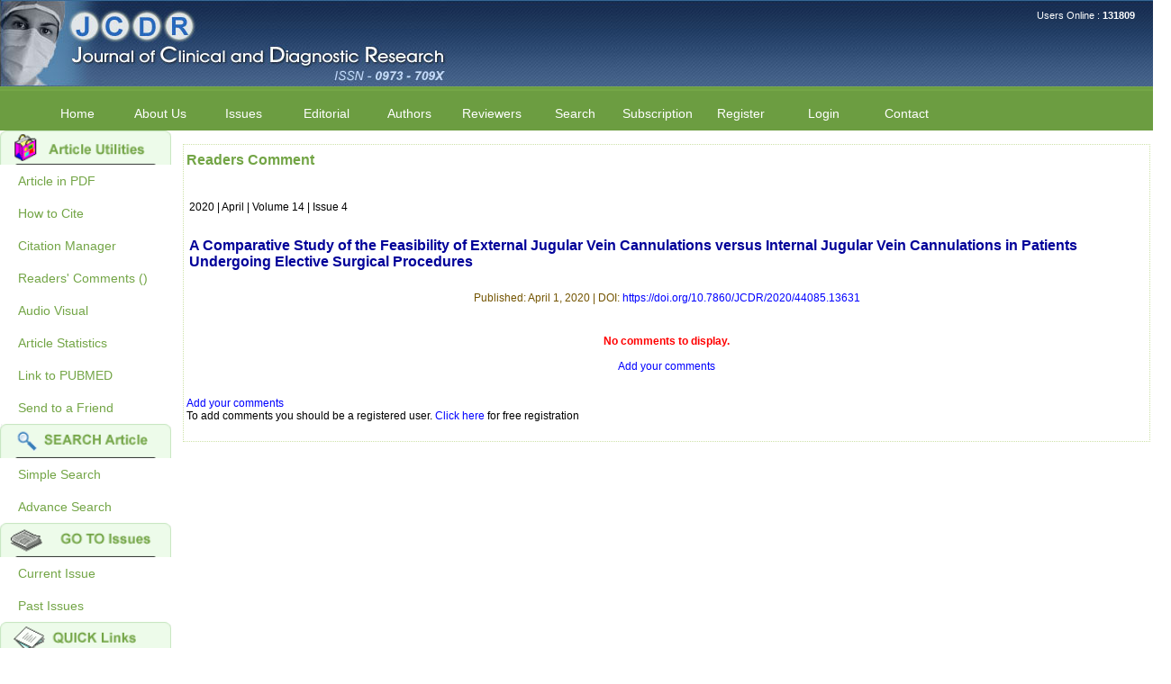

--- FILE ---
content_type: text/html
request_url: https://jcdr.net/commentsonarticle.asp?issn=&year=2020&month=April&volume=14&issue=4&page=UC06&id=13631
body_size: 23040
content:

<!DOCTYPE HTML PUBLIC "-//W3C//DTD HTML 4.01 Transitional//EN">

<html>
<head>
<meta name="viewport" content="width=device-width, initial-scale=1, maximum-scale=1" />
<title>JCDR - Readers Comment on Issue Volume published in Journal of Clinical and Diagnostic Research</title>
<meta name="description" content="Journal of Clinical and Diagnostic Research aims to publish findings of doctors at grass root level and post graduate students, so that all unique medical experiences are recorded in literature.">
<meta name="keywords" content="jcdr.org.in, jcdr, jcdr.net, journal, medical journal, research journal, research, private practice journal, professional medical writing, professional medical writing service, medical writing service, Indian journal, developing countries, rewards, cash rewards, awards, cash awards, cash, prizes, professional fees, reviewers,  medical journals, journal, medical, medicine, diagnostic, clinical, research, primary care, general practice, health care, family practice, physician, doctor, patient, health, evidence based medicine, case report, original article, commentaries, reviews, editorial, manuscript, service charges, who need help with manuscript, search, advanced search, journal advertisers, final content draft, neonatal, paediatrics, diagnostic, pathology, internal medicine, author help, author service, author, feed back, register, current issue, peer review, medical journals, british
medical journal, journal, medical, medicine, diagnostic, clinical, research, primary care, general
practice, health care, family practice, physician, doctor, patient, health, evidence based medicine, journal encyclopedia">
<META name="Resource-Type" content="Document" >
<META name="ROBOTS" content="INDEX,FOLLOW">
<META name="Revisit-After" content="3 Days" >
<META name="Classification" content="Medical Journal" >
<META name="Distribution" content="Global">
<META name="Rating" content="General" >
<META name="Doc-Type" content="Public" >
<META name="Doc-Class" content="Completed" >
<META name="Doc-Rights" content="Copywritten Work of JCDR" >
<META http-equiv="Reply-To" content="webmaster@jcdr.org.in">
<META name="Abstract" content="Journal of Clinical and Diagnostic Research aims to publish findings of doctors" >
<meta http-equiv="Content-Type" content="text/html; charset=iso-8859-1">
<link href="responsive_style.css" rel="stylesheet" type="text/css" />
<style type="text/css">

.unnamed1 {
	font-family: Arial, Helvetica, sans-serif;
	font-size: 12px;
}

</style>
<link href="style.css" rel="stylesheet" type="text/css">
</head>

<body>
<!-- dd menu -->
<script type="text/javascript">
<!--
    var timeout = 500;
    var closetimer = 1000;
    var ddmenuitem = 0;

    // open hidden layer
    function mopen(id) {
        // cancel close timer
        mcancelclosetime();

        // close old layer
        if (ddmenuitem) ddmenuitem.style.visibility = 'hidden';

        // get new layer and show it
        ddmenuitem = document.getElementById(id);
        ddmenuitem.style.visibility = 'visible';

    }
    // close showed layer
    function mclose() {
        if (ddmenuitem) ddmenuitem.style.visibility = 'hidden';
    }

    // go close timer
    function mclosetime() {
        closetimer = window.setTimeout(mclose, timeout);
    }

    // cancel close timer
    function mcancelclosetime() {
        if (closetimer) {
            window.clearTimeout(closetimer);
            closetimer = null;
        }
    }

    // close layer when click-out
    // commented by manish
    //document.onclick = mclose; 
// -->
</script>
<div class="header">
    <div class="logoDiv" ><!--
        <img class="logoImg" src="http://jcdr.net/images/title2.jpg" alt="Journal of Clinical and Diagnostic Research, ISSN - 0973 - 709X"/>-->
          <img class="logoImg" src="https://jcdr.net/images/title2.jpg" alt="Journal of Clinical and Diagnostic Research, ISSN - 0973 - 709X"/>
    </div>
    <div class="onlineUser">
        <p>
            Users Online : <b>
                131809</b>
        </p>
        <p>
            </p>
    </div>
</div>
<div id="sddm" class="sddm">
    <ul>
        
        <li><a href="http://jcdr.net/" onmouseover="mopen('m0')" onmouseout="mclosetime()">
            Home</a>
            
        </li>
        
        <li><a onmouseover="mopen('m1')" onmouseout="mclosetime()">
            About Us</a>
            
            <div id="m1" onmouseover="mcancelclosetime()" onmouseout="mclosetime()">
                
                <a href="aboutus.asp">
                    Salient Features</a>
                
                <a href="aboutus.asp">
                    Bibliographic Information</a>
                
                <a href="aboutus.asp#1.5">
                    Abstracting and Indexing</a>
                
                <a href="aboutus.asp#2">
                    Specialties Covered</a>
                
                <a href="aboutus.asp#5">
                    Publisher</a>
                
                <a href="Testimonials.asp">
                    Testimonials</a>
                
                <a href="aboutus.asp#6">
                    License</a>
                
                <a href="Academics.asp">
                    Academics</a>
                
                <a href="Jcdr_Performance.asp">
                    JCDR Performance</a>
                
                <a href="Jcdrgrowth.asp">
                    International Stats</a>
                
                <a href="Policy.asp">
                    Journal Policies</a>
                
                <a href="Legitimate.asp">
                    Legitimate/ Non&#x2010;Predatory</a>
                
            </div>
            
        </li>
        
        <li><a onmouseover="mopen('m2')" onmouseout="mclosetime()">
            Issues</a>
            
            <div id="m2" onmouseover="mcancelclosetime()" onmouseout="mclosetime()">
                
                <a href="current_issues.asp">
                    Current Issue</a>
                
                <a href="onlinefirst_issue.asp">
                    Online Ahead of Print</a>
                
                <a href="article_archive.asp">
                    Archive</a>
                
                <a href="audio_video.asp">
                    Audio-Visual Section</a>
                
                <a href="forthcoming_issue.asp">
                    Forthcoming Issue</a>
                
            </div>
            
        </li>
        
        <li><a onmouseover="mopen('m3')" onmouseout="mclosetime()">
            Editorial</a>
            
            <div id="m3" onmouseover="mcancelclosetime()" onmouseout="mclosetime()">
                
                <a href="editorial_process.asp#1">
                    Editorial Statements</a>
                
                <a href="editorial_process.asp#2">
                    Editorial-PeerReview Process</a>
                
                <a href="Editorial.asp#2">
                    Editorial Board</a>
                
                <a href="Editorial.asp#3">
                    Join us</a>
                
                <a href="Academics.asp">
                    Academics</a>
                
                <a href="Jcdr_Performance.asp">
                    JCDR Performance</a>
                
                <a href="Jcdrgrowth.asp">
                    International Stats</a>
                
                <a href="Jcdrcitation.asp">
                    Quoted article</a>
                
                <a href="Policy.asp">
                    Journal Policies</a>
                
            </div>
            
        </li>
        
        <li><a onmouseover="mopen('m4')" onmouseout="mclosetime()">
            Authors</a>
            
            <div id="m4" onmouseover="mcancelclosetime()" onmouseout="mclosetime()">
                
                <a href="http://www.jcdr.org.in/">
                    Submit an Article</a>
                
                <a href="editorial_statement.asp">
                    Manuscript Instuctions</a>
                
                <a href="service_authors.asp">
                    Manuscript Assistance</a>
                
                <a href="PublicationCharge.asp">
                    Publication Charges</a>
                
                <a href="ordernow.asp">
                    Paid Services</a>
                
                <a href="OnlineFirst.asp">
                    Early Online Publication Service</a>
                
            </div>
            
        </li>
        
        <li><a onmouseover="mopen('m5')" onmouseout="mclosetime()">
            Reviewers</a>
            
            <div id="m5" onmouseover="mcancelclosetime()" onmouseout="mclosetime()">
                
                <a href="Reviewer.asp#1">
                    Apply as Reviewer</a>
                
                <a href="InstructionforReviewer.asp">
                    Instruction for Reviewer</a>
                
                <a href="reviewer_list.asp">
                    Reviewers Acknowledgment</a>
                
            </div>
            
        </li>
        
        <li><a onmouseover="mopen('m6')" onmouseout="mclosetime()">
            Search</a>
            
            <div id="m6" onmouseover="mcancelclosetime()" onmouseout="mclosetime()">
                
                <a href="articlesearch.asp">
                    Simple Search</a>
                
                <a href="adv_articlesearch.asp">
                    Advanced Search</a>
                
            </div>
            
        </li>
        
        <li><a onmouseover="mopen('m7')" onmouseout="mclosetime()">
            Subscription</a>
            
            <div id="m7" onmouseover="mcancelclosetime()" onmouseout="mclosetime()">
                
                <a href="Subscription.asp#1">
                    Annual Subscription</a>
                
                <a href="Subscription.asp#2">
                    Buy One Issue</a>
                
                <a href="Subscription.asp#3">
                    Payment Options</a>
                
                <a href="Subscription.asp#4">
                    How to Order</a>
                
            </div>
            
        </li>
        
        <li><a onmouseover="mopen('m8')" onmouseout="mclosetime()">
            Register</a>
            
            <div id="m8" onmouseover="mcancelclosetime()" onmouseout="mclosetime()">
                
                <a href="register.asp">
                    For Post Publication Review</a>
                
                <a href="http://www.jcdr.org.in/RequestforAccount.aspx">
                    For New Submission</a>
                
            </div>
            
        </li>
        
        <li><a href="http://jcdr.net/login.asp" onmouseover="mopen('m9')" onmouseout="mclosetime()">
            Login</a>
            
        </li>
        
        <li><a href="http://jcdr.net/contact.asp" onmouseover="mopen('m10')" onmouseout="mclosetime()">
            Contact</a>
            
        </li>
        
    </ul>
</div>

<br />
    <div class="content">
        <div class="leftMenu">
            
                <div class="sidemenu">
    
    <div><!--
        <img src="http://jcdr.net/images/article_utilities.gif" alt="" class="sideimg" />-->
         <img src="https://jcdr.net/images/article_utilities.gif" alt="" class="sideimg" />
         <a href="http://jcdr.net/pdf_download.asp?issn=&year=2020&month=April&volume=14&issue=4&page=UC06&id=13631">
                Article in PDF</a>
        <a href="http://jcdr.net/howtocite.asp?issn=&year=2020&month=April&volume=14&issue=4&page=UC06&id=13631">
                How to Cite</a>
       <a href="http://jcdr.net/citation_mgr.asp?issn=&year=2020&month=April&volume=14&issue=4&page=UC06&id=13631">
                        Citation Manager</a>
        <a href="http://jcdr.net/commentsonarticle.asp?issn=&year=2020&month=April&volume=14&issue=4&page=UC06&id=13631">
            Readers' Comments ()</a>  <a href="http://jcdr.net/voice_download.asp?issn=&year=2020&month=April&volume=14&issue=4&page=UC06&id=13631">
                    Audio Visual</a>  <a href="access_stats.asp?id=13631">Article Statistics</a>
        <a href="http://www.ncbi.nlm.nih.gov/entrez/query.fcgi?DB=pubmed" target="_blank">Link
            to PUBMED</a>
        
        <a href="http://jcdr.net/refer_to_freind.asp?id=13631">Send to a Friend</a>
    </div>
    
    <div>
        <img src="https://jcdr.net/images/searcharticles.gif" alt="" class="sideimg" />
        <a href="http://jcdr.net/articlesearch.asp">Simple Search</a> <a href="http://jcdr.net/adv_articlesearch.asp">
            Advance Search</a>
        <img src="https://jcdr.net/images/gotoissues.gif" alt="" class="sideimg" />
        <a href="http://jcdr.net/current_issues.asp">Current Issue</a> <a href="http://jcdr.net/article_archive.asp">
            Past Issues</a>
    </div>
    
    <div>
     <!--   <img src="http://jcdr.net/images/document.gif" alt="" class="sideimg" />-->
    <img src="https://jcdr.net/images/document.gif" alt="" class="sideimg" />
            <a href="http://jcdr.net/advertiser.asp">Advertisers</a> <a href="http://jcdr.net/top10.asp">
                Access Statistics</a> <a href="http://jcdr.net/resources.asp">Resources</a>
                <!-- <img src="http://jcdr.net/images/unnamed.jpg" alt="" class="sideimg" />-->
                <img src="https://jcdr.net/images/unnamed.jpg" alt="" class="sideimg" />
             <p style="color:blue;"><marquee direction="up" height="300"  scrolldelay="200" scrollamount="3">

            <!--  <a style="text-decoration:none; color:Blue" href="http://jcdr.net/Testimonials.asp#11">Dr Ullal Anand Nayak <br />
 <br />"The journey of Journal of Clinical and Diagnostic Research (JCDR) began with the objective to encourage medical health professionalsto publish their experiences to benefit the medical community and today it has evolved successfully into a reputed international, peer reviewed journal for the medical and dental community, published by Premchand Shantidevi Research Foundation (PSRF, India) under the expert and unbiased guidance of Dr.Hemant Jain, the Editor-in-chief and his entire team of dedicated professionals.
 <br />Being associated as a regular reviewer of the journal, I feel that the proactive editorial board members along with the experienced reviewers critically evaluate the submitted manuscripts thereby making sure oftime-bound publishing of deserved articles of excellent quality and those adding new knowledge to the existing literature.
 <br />I am sure any author or reviewer of this journal will agree that manuscript submission portal of the journal is comprehensive and facilitates easy and hassel free interface for manuscript submission or review. The journal offers a variety of services which include - peer review, proof reading, setting up of the bibliography, and English language improvement to facilitatethose authors who may lack the motivation or may be facing constraints of time. 
 <br />I believe that the unique feature of &#34;Author reward&#34; encourages the authors to submit high quality manuscripts which surely would bring more citation and improve the impact factor of the journal. Being indexed in many highly reputed databases (Web of Science, Scopus and Pubmed), I am sure an author would be at an added advantage that his/her publication would be viewed by many more researchers and hence cited by many other journals of high repute.
 <br />With these innovative approaches, I believe that JCDR has the potential to attract researchers of high caliber to submit their work and share their experience with one another. I wish the entire team the very best and hope to see the Journal create a higher impact in the field of medical science.  "<br /><br /><br /><br />
Dr Bhanu K Bhakhri<br />
Faculty, Pediatric Medicine <br />
Super Speciality Paediatric Hospital and Post Graduate Teaching Institute, Noida <br />
On Sep 2018<br /></a>
<br/><br /><br /><br />-->


<!--
             <a style="text-decoration:none; color:Blue" href="http://jcdr.net/Testimonials.asp#11">Dr Bhanu K Bhakhri <br />
 <br />"The Journal of Clinical and Diagnostic Research (JCDR) has been in operation since almost a decade. It has contributed a huge number of peer reviewed articles, across a spectrum of medical disciplines, to the medical literature.
 <br />Its wide based indexing and open access publications attracts many authors as well as readers
 <br />For authors, the manuscripts can be uploaded online through an easily navigable portal, on other hand, reviewers appreciate the systematic handling of all manuscripts. The way JCDR has emerged as an effective medium for publishing wide array of observations in Indian context, I wish the editorial team success in their endeavour"<br /><br /><br /><br />
Dr Bhanu K Bhakhri<br />
Faculty, Pediatric Medicine <br />
Super Speciality Paediatric Hospital and Post Graduate Teaching Institute, Noida <br />
On Sep 2018<br /></a>
<br/><br /><br /><br />-->


             <a style="text-decoration:none; color:Blue" href="http://jcdr.net/Testimonials.asp#10"> Dr Mohan Z Mani <br />
 <br />"Thank you very much for having published my article in record time.I would like to compliment you and your entire staff for your promptness, courtesy, and willingness to be customer friendly, which is quite unusual.I was given your reference by a colleague in pathology,and was able to directly phone your editorial office for clarifications.I would particularly like to thank the publication managers and the Assistant Editor who were following up my article. I would also like to thank you for adjusting the money I paid initially into payment for my modified article,and refunding the balance.
 <br />I wish all success to your journal and look forward to sending you any suitable similar article in future"<br /><br /><br /><br />
Dr Mohan Z Mani,<br />
Professor & Head, <br />
Department of Dermatolgy,<br />
Believers Church Medical College,<br />
Thiruvalla, Kerala<br />
On Sep 2018<br /></a>
<br/><br /><br /><br />



             <a style="text-decoration:none; color:Blue" href="http://jcdr.net/Testimonials.asp#9"> Prof. Somashekhar Nimbalkar <br />
 <br />"Over the last few years, we have published our research regularly in Journal of Clinical and Diagnostic Research. Having published in more than 20 high impact journals over the last five years including several high impact ones and reviewing articles for even more journals across my fields of interest, we value our published work in JCDR for their high standards in publishing scientific articles. The ease of submission, the rapid reviews in under a month, the high quality of their reviewers and keen attention to the final process of proofs and publication, ensure that there are no mistakes in the final article. We have been asked clarifications on several occasions and have been happy to provide them and it exemplifies the commitment to quality of the team at JCDR."<br /><br /><br /><br />
Prof. Somashekhar Nimbalkar<br />
Head, Department of Pediatrics, Pramukhswami Medical College, Karamsad <br />
Chairman, Research Group, Charutar Arogya Mandal, Karamsad <br />
National Joint Coordinator - Advanced IAP NNF NRP Program <br />
Ex-Member, Governing Body, National Neonatology Forum, New Delhi<br />
Ex-President - National Neonatology Forum Gujarat State Chapter<br />
Department of Pediatrics, Pramukhswami Medical College, Karamsad, Anand, Gujarat. <br />
On Sep 2018<br /></a>
<br/><br /><br /><br />

<a style="text-decoration:none; color:Blue" href="http://jcdr.net/Testimonials.asp#8"> Dr. Kalyani R <br />
 <br />"Journal of Clinical and Diagnostic Research is at present a well-known Indian originated scientific journal which started with a humble beginning. I have been associated with this journal since many years. I appreciate the Editor, Dr. Hemant Jain, for his constant effort in bringing up this journal to the present status right from the scratch. The journal is multidisciplinary. It encourages in publishing the scientific articles from postgraduates and also the beginners who start their career. At the same time the journal also caters for the high quality articles from specialty and super-specialty researchers. Hence it provides a platform for the scientist and researchers to publish. The other aspect of it is, the readers get the information regarding the most recent developments in science which can be used for teaching, research, treating patients and to some extent take preventive measures against certain diseases. The journal is contributing immensely to the society at national and international level."<br /><br /><br /><br />
Dr Kalyani R <br />
Professor and Head <br />
Department of Pathology <br />
Sri Devaraj Urs Medical College <br />
Sri Devaraj Urs Academy of Higher Education and Research , Kolar, Karnataka<br />
On Sep 2018<br /></a>
<br/><br /><br /><br />


<a style="text-decoration:none; color:Blue" href="http://jcdr.net/Testimonials.asp#7"> Dr. Saumya Navit <br />
 <br />"As a peer-reviewed journal, the Journal of Clinical and Diagnostic Research provides an opportunity to researchers, scientists and budding professionals to explore the developments in the field of medicine and dentistry and their varied specialities, thus extending our view on biological diversities of living species in relation to medicine. 
 <br />‘Knowledge is treasure of a wise man.’ The free access of this journal provides an immense scope of learning for the both the old and the young in field of medicine and dentistry as well. The multidisciplinary nature of the journal makes it a better platform to absorb all that is being researched and developed. The publication process is systematic and professional. Online submission, publication and peer reviewing makes it a user-friendly journal.
 <br />As an experienced dentist and an academician, I proudly recommend this journal to the dental fraternity as a good quality open access platform for rapid communication of their cutting-edge research progress and discovery.
 <br />I wish JCDR a great success and I hope that journal will soar higher with the passing time."<br /><br /><br /><br />
Dr Saumya Navit<br />
Professor and Head <br />
Department of Pediatric Dentistry<br />
Saraswati Dental College <br />
Lucknow<br />
On Sep 2018<br /></a>
<br/><br /><br /><br />



<a style="text-decoration:none; color:Blue" href="http://jcdr.net/Testimonials.asp#1"> Dr. Arunava Biswas<br />
 <br />"My sincere attachment with JCDR as an author as well as reviewer is a learning experience .  Their systematic approach in publication of article in various categories is really praiseworthy.
<br />Their prompt and timely response to review's query and the manner in which they have set the reviewing process helps in extracting the best possible scientific writings for publication.
<br />It&#39;s a honour and pride to be a part of the JCDR team. My very best wishes to JCDR  and hope it will sparkle up above the sky as a high indexed journal in near future."<br /><br /><br /><br />
Dr. Arunava Biswas<br />
MD, DM (Clinical Pharmacology)<br />
Assistant Professor <br />
Department of Pharmacology<br />
Calcutta National Medical College & Hospital , Kolkata<br /></a>
<br/><br /><br /><br />
            
             <a  style="text-decoration:none; color:Blue" href="http://jcdr.net/Testimonials.asp#2">Dr. C.S. Ramesh Babu<br />" Journal of Clinical and Diagnostic Research (JCDR) is a multi-specialty medical and dental journal publishing high quality research articles in almost all branches of medicine. The quality of printing of figures and tables is excellent and comparable to any International journal. An added advantage is nominal publication charges and monthly issue of the journal and more chances of an article being accepted for publication. Moreover being a multi-specialty journal an article concerning a particular specialty has a wider reach of readers of other related specialties also. As an author and reviewer for several years I find this Journal most suitable and highly recommend this Journal."
             <br />
             Best regards, <br />
C.S. Ramesh Babu, <br />
Associate Professor of Anatomy, <br />
Muzaffarnagar Medical College, <br />
Muzaffarnagar. <br />
On Aug 2018</a><br /><br /><br /><br />
 
 <a  style="text-decoration:none; color:Blue" href="http://jcdr.net/Testimonials.asp#3">Dr. Arundhathi. S<br />
"Journal of Clinical and Diagnostic Research (JCDR) is a reputed peer reviewed journal and is constantly
involved in publishing high quality research articles related to medicine. Its been a great pleasure to be
associated with this esteemed journal as a reviewer and as an author for a couple of years. The editorial
board consists of many dedicated and reputed experts as its members and they are doing an
appreciable work in guiding budding researchers. JCDR is doing a commendable job in scientific research
by promoting excellent quality research &amp; review articles and case reports &amp; series. The reviewers
provide appropriate suggestions that improve the quality of articles. I strongly recommend my fraternity
to encourage JCDR by contributing their valuable research work in this widely accepted, user friendly
journal. I hope my collaboration with JCDR will continue for a long time".
<br /><br /><br /><br />
Dr. Arundhathi. S<br />
MBBS, MD (Pathology),<br />
Sanjay Gandhi institute of trauma and orthopedics,<br />
Bengaluru.<br />
On Aug 2018</a><br /><br /><br /><br />
 <a  style="text-decoration:none; color:Blue" href="http://jcdr.net/Testimonials.asp#4">Dr. Mamta Gupta,<br />
"It gives me great pleasure to be associated with JCDR, since last 2-3 years.  Since then I have authored, co-authored and reviewed about  25 articles in JCDR.  I thank JCDR for giving me an opportunity to improve my own skills as an author and a reviewer.
<br />It &#39;s a multispecialty journal, publishing high quality articles. It gives a platform to the authors to publish their research work which can be available for everyone across the globe to read. The best thing about JCDR is that the full articles  of all medical specialties are available as pdf/html for reading free of cost  or without institutional subscription, which is not there for other journals. For those who have problem in writing manuscript or do statistical work, JCDR comes for their rescue.
<br />The journal has a monthly publication and the articles are published quite fast. In time compared to other journals.  The on-line first publication is also a great advantage and facility to review one&#39;s own articles  before going to print. The response to any query and permission if required, is quite fast; this is quite commendable. I have a very good experience about seeking quick   permission for quoting a photograph (Fig.) from a JCDR article for my chapter authored in an E book. I never thought it would be so easy. No hassles.
<br />Reviewing articles is no less a pain staking process and requires in depth perception, knowledge about the topic for review.  It requires time and concentration, yet I enjoy doing it.  The JCDR website especially for the reviewers is quite user friendly. My suggestions for improving the journal is,  more strict review process, so that only high quality articles are published.  I find a  a good number of articles in Obst. Gynae, hence, a new journal for this specialty titled JCDR-OG can be started.  May be a bimonthly or quarterly publication to begin with.  Only selected articles should find a place in it.
<br />An yearly reward for the best article authored can also incentivize the authors. Though the process of finding the best article will be not be very easy.  I do not know how reviewing process can be improved. If an article is being reviewed by two reviewers, then opinion of one can be communicated to the other or the final opinion of the editor can be communicated to the reviewer if requested for. This will help one’s reviewing skills.
<br />My best wishes to Dr. Hemant Jain and all the editorial staff of JCDR for their untiring efforts to bring out  this  journal.  I strongly recommend medical fraternity to publish their valuable research work in this esteemed journal,  JCDR". 
<br/><br/><br/><br/>
Dr. Mamta Gupta<br/>
Consultant<br/>
(Ex HOD Obs &Gynae, Hindu Rao Hospital and associated NDMC Medical College, Delhi) <br/>
Aug 2018</a><br/><br /><br /><br />


 <a style="text-decoration:none; color:Blue" href="http://jcdr.net/Testimonials.asp#5">Dr. Rajendra Kumar Ghritlaharey<br />
<br />"I wish to thank Dr. Hemant Jain, Editor-in-Chief Journal of Clinical and Diagnostic Research (JCDR), for asking me to write up few words.
<br />Writing is the representation of language in a textual medium i e; into the words and sentences on paper. Quality medical manuscript writing in particular, demands not only a high-quality research, but also requires accurate and concise communication of findings and conclusions, with adherence to particular journal guidelines. In medical field whether working in teaching, private, or in corporate institution, everyone wants to excel in his / her own field and get recognised by making manuscripts publication.</p>

<br />Authors are the souls of any journal, and deserve much respect. To publish a journal manuscripts are needed from authors. Authors have a great responsibility for producing facts of their work in terms of number and results truthfully and an individual honesty is expected from authors in this regards. Both ways its true &#34;No authors-No manuscripts-No journals&#34; and &#34;No journals–No manuscripts–No authors&#34;. Reviewing a manuscript is also a very responsible and important task of any peer-reviewed journal and to be taken seriously. It needs knowledge on the subject, sincerity, honesty and determination. Although the process of reviewing a manuscript is a time consuming task butit is expected to give one&#39;s best remarks within the time frame of the journal.
<br />Salient features of the JCDR: It is a biomedical, multidisciplinary (including all medical and dental specialities), e-journal, with wide scope and extensive author support. At the same time, a free text of manuscript is available in HTML and PDF format. There is fast growing authorship and readership with JCDR as this can be judged by the number of articles published in it i e; in Feb 2007 of its first issue, it contained 5 articles only, and now in its recent volume published in April 2011, it contained 67 manuscripts. This e-journal is fulfilling the commitments and objectives sincerely, (as stated by Editor-in-chief in his preface to first edition) i e; to encourage physicians through the internet, especially from the developing countries who witness a spectrum of disease and acquire a wealth of knowledge to publish their experiences to benefit the medical community in patients care. I also feel that many of us have work of substance, newer ideas, adequate clinical materials but poor in medical writing and hesitation to submit the work and need help. JCDR provides authors help in this regards.
<br />Timely publication of journal: Publication of manuscripts and bringing out the issue in time is one of the positive aspects of JCDR and is possible with strong support team in terms of peer reviewers, proof reading, language check, computer operators, etc. This is one of the great reasons for authors to submit their work with JCDR. Another best part of JCDR is &#34;Online first Publications&#34; facilities available for the authors. This facility not only provides the prompt publications of the manuscripts but at the same time also early availability of the manuscripts for the readers.
<br />Indexation and online availability: Indexation transforms the journal in some sense from its local ownership to the worldwide professional community and to the public.JCDR is indexed with Embase & EMbiology, Google Scholar, Index Copernicus, Chemical Abstracts Service, Journal seek Database, Indian Science Abstracts, to name few of them. Manuscriptspublished in JCDR are available on major search engines ie; google, yahoo, msn.            
<br />In the era of fast growing newer technologies, and in computer and internet friendly environment the manuscripts preparation, submission, review, revision, etc and all can be done and checked with a click from all corer of the world, at any time. Of course there is always a scope for improvement in every field and none is perfect. To progress, one needs to identify the areas of one&#39;s weakness and to strengthen them.        
<br />It is well said that &#34;happy beginning is half done&#34; and it fits perfectly with JCDR. It has grown considerably and I feel it has already grown up from its infancy to adolescence, achieving the status of standard online e-journal form Indian continent since its inception in Feb 2007. This had been made possible due to the efforts and the hard work put in it. The way the JCDR is improving with every new volume, with good quality original manuscripts, makes it a quality journal for readers. I must thank and congratulate Dr Hemant Jain, Editor-in-Chief JCDR and his team for their sincere efforts, dedication, and determination for making JCDR a fast growing journal.      
<br />Every one of us: authors, reviewers, editors, and publisher are responsible for enhancing the stature of the journal. I wish for a great success for JCDR."
   <br /><br /><br /><br />  
     Thanking you<br />  
With sincere regards<br />  
Dr. Rajendra Kumar Ghritlaharey, M.S., M. Ch., FAIS<br />  
Associate Professor,<br />  
Department of Paediatric Surgery, Gandhi Medical College & Associated <br />  
Kamla Nehru & Hamidia Hospitals Bhopal, Madhya Pradesh 462 001 (India)<br />  
E-mail: drrajendrak1@rediffmail.com<br />
On May 11,2011 </a><br /><br /><br /><br />  

<a style="text-decoration:none; color:Blue" href="http://jcdr.net/Testimonials.asp#6">Dr. Shankar P.R.<br />
<br />  "On looking back through my Gmail archives after being requested by the journal to write a short editorial about my experiences of publishing with the Journal of Clinical and Diagnostic Research (JCDR), I came across an e-mail from Dr. Hemant Jain, Editor, in March 2007, which introduced the new electronic journal. The main features of the journal which were outlined in the e-mail were extensive author support, cash rewards, the peer review process, and other salient features of the journal.
<br />  Over a span of over four years, we (I and my colleagues) have published around 25 articles in the journal. In this editorial, I plan to briefly discuss my experiences of publishing with JCDR and the strengths of the journal and to finally address the areas for improvement.
<br />  My experiences of publishing with JCDR: Overall, my experiences of publishing withJCDR have been positive. The best point about the journal is that it responds to queries from the author. This may seem to be simple and not too much to ask for, but unfortunately, many journals in the subcontinent and from many developing countries do not respond or they respond with a long delay to the queries from the authors 1. The reasons could be many, including lack of optimal secretarial and other support. Another problem with many journals is the slowness of the review process. Editorial processing and peer review can take anywhere between a year to two years with some journals. Also, some journals do not keep the contributors informed about the progress of the review process. Due to the long review process, the articles can lose their relevance and topicality. A major benefit with JCDR is the timeliness and promptness of its response. In Dr Jain&#39;s e-mail which was sent to me in 2007, before the introduction of the Pre-publishing system, he had stated that he had received my submission and that he would get back to me within seven days and he did!
<br />  Most of the manuscripts are published within 3 to 4 months of their submission if they are found to be suitable after the review process. JCDR is published bimonthly and the accepted articles were usually published in the next issue. Recently, due to the increased volume of the submissions, the review process has become slower and it ?? Section can take from 4 to 6 months for the articles to be reviewed. The journal has an extensive author support system and it has recently introduced a paid expedited review process. The journal also mentions the average time for processing the manuscript under different submission systems - regular submission and expedited review.
<br />  Strengths of the journal: The journal has an online first facility in which the accepted manuscripts may be published on the website before being included in a regular issue of the journal. This cuts down the time between their acceptance and the publication. The journal is indexed in many databases, though not in PubMed. The editorial board should now take steps to index the journal in PubMed. The journal has a system of notifying readers through e-mail when a new issue is released. Also, the articles are available in both the HTML and the PDF formats. I especially like the new and colorful page format of the journal. Also, the access statistics of the articles are available. The prepublication and the manuscript tracking system are also helpful for the authors.
<br />  Areas for improvement: In certain cases, I felt that the peer review process of the manuscripts was not up to international standards and that it should be strengthened. Also, the number of manuscripts in an issue is high and it may be difficult for readers to go through all of them. The journal can consider tightening of the peer review process and increasing the quality standards for the acceptance of the manuscripts. I faced occasional problems with the online manuscript submission (Pre-publishing) system, which have to be addressed.
<br />  Overall, the publishing process with JCDR has been smooth, quick and relatively hassle free and I can recommend other authors to consider the journal as an outlet for their work."
<br /><br /><br /><br />
Dr. P. Ravi Shankar<br />
KIST Medical College, P.O. Box 14142, Kathmandu, Nepal.<br />
E-mail: ravi.dr.shankar@gmail.com<br />
On April 2011
</a>

<a style="text-decoration:none; color:Blue" href="http://jcdr.net/Testimonials.asp#12">Anuradha<br />
<br /> Dear team JCDR, I would like to thank you for the very professional and polite service provided by everyone at JCDR. While i have been in the field of writing and editing for sometime, this has been my first attempt in publishing a scientific paper.Thank you for hand-holding me through the process.


<br /><br /><br />
Dr. Anuradha<br />
E-mail: anuradha2nittur@gmail.com<br />
On Jan 2020
</a>
</marquee></p>
                <!-- <p>
                <img src="https://assets.crossref.org/logo/member-badges/member-badge-member.svg" width="165" height="165" alt="Crossref Member Badge"></a>
            </p>-->
        <p class="notice">
          <a href="http://jcdr.net/Important_Notice.asp">Important Notice</a>
        </p>
        
    </div>
</div>

        </div>
<br>
<table>
  <form name="Form1" method="post" action="commentsonarticle.asp">
    <tr> 
      
      <td colspan="2" valign="top"> 
        <table class="unnamed2">
          <tr> 
            <td height="31"><strong><font color="#73A546" size="3">Readers Comment</font></strong> 
            </td>
          </tr>
          <tr> 
            <td> <table width="100%" border="0" cellpadding="3" cellspacing="0" class="unnamed1">
                <tr > 
                  <td width="100%" height="22">&nbsp;</td>
                </tr>
                <tr > 
                  <td height="22">2020 
                    | April | Volume 14 | Issue 4</td>
                </tr>
                <tr >
                  <td>&nbsp;</td>
                </tr>
                <tr > 
                  <td><font size=3 color=#000099><b>A Comparative Study of the Feasibility of External Jugular Vein Cannulations versus Internal Jugular Vein Cannulations in Patients Undergoing Elective Surgical Procedures<br><br>
                    </b></font></td>
                </tr>
                <tr > 
                  <td align="center"> <font color="#73a546;">Published: April 1, 2020 | DOI:</font> <a href="https://doi.org/10.7860/JCDR/2020/44085.13631">https://doi.org/10.7860/JCDR/2020/44085.13631</a><br /></font><br>
                    <br>
                    </td>
                </tr>
                
                <tr > 
                  <td align="center"><font color="#FF0000"><strong>No comments 
                    to display.<br>
                    <br>
                    </strong></font><a href="add_comments.asp?issn=0973-709x&year=2020&month=April&volume=14&issue=4&page=UC06&id=13631">Add 
                    your comments</a></td>
                </tr>
                
                <tr > 
                  <td>&nbsp;</td>
                </tr>
              </table>
            </td>
          </tr>
          <tr> 
            <td align="left"> <a href="add_comments.asp?issn=0973-709x&year=2020&month=April&volume=14&issue=4&page=UC06&id=13631">Add 
              your comments </a><br>
              To add comments you should be a registered user. <a href="http://jcdr.net/register.asp">Click 
              here</a> for free registration </td>
          </tr>
          <tr>
            <td>&nbsp;</td>
          </tr>
        </table>
        <p><br>
      </td>
    </tr>
  </form>
</table></div>
<div style="width: 100%; display: inline-block;">
        <div class="footer">
    <a href="http://jcdr.net/sitemap.asp">Sitemap</a> | <a href="http://jcdr.net/login.asp">Login</a>
    | <a href="http://jcdr.net/register.asp">Register</a> | <a href="http://jcdr.net/feedback.asp">Feedback</a>
    | <a href="http://jcdr.net/contact.asp">Contact</a> | <a href="http://jcdr.net/advertiser.asp">Advertisers</a>
    | <a href="http://jcdr.net/disclaimer.asp">Copyright &amp; Disclaimer</a> | <a href="http://jcdr.net/Important_Notice.asp">
        Important Notice</a>
    <hr />
    <b>Affiliated websites :</b>  
    <a href="http://www.jcdr.org.in">JCDR Prepublishing</a> | <a href="http://www.jcdr.net/neodb/NeoDB_Home.asp">
        Neonatal Database </a> | <a href="http://www.jcdr.net/neodb/NeoDB_Questionaire.asp">
            Neonatal Database download center</a> <br /><a href="http://psrf.in/">Premchand Shantidevi Research Foundation (PSRF, India)</a>

     <hr />
   <div style="display:inline-block;"> © Copyright 2007-2025, Journal of Clinical and Diagnostic Research, India. </div>
   </div>

    </div>
</body>
</html>


--- FILE ---
content_type: text/css
request_url: https://jcdr.net/style.css
body_size: 2182
content:
BODY
{
	padding-right: 0px;
	padding-left: 0px;
	font-size: 11px;
	padding-bottom: 0px;
	margin: 0px;
	color: #000000;
	padding-top: 0px;
	font-family: Arial, Tahoma;
	background-color: #ffffff;
}
.body
{
	padding-right: 0px;
	padding-left: 0px;
	font-size: 11px;
	padding-bottom: 0px;
	margin: 0px;
	color: #000000;
	padding-top: 0px;
	font-family: Arial, Tahoma;
	background-color: #ffffff;
}
H1
{
	padding-left: 0px;
	font-weight: bold;
	font-size: 12px;
	text-transform: uppercase;
	color: #5d5d5d;
	font-family: georgia, Tahoma, arial, Times, serif;
}
H2
{
	padding-left: 0px;
	font-weight: bold;
	font-size: 12px;
	text-transform: uppercase;
	color: #5d5d5d;
	font-family: georgia, Tahoma, arial, Times, serif;
}
H3
{
	padding-left: 0px;
	font-weight: bold;
	font-size: 12px;
	text-transform: uppercase;
	color: #5d5d5d;
	font-family: georgia, Tahoma, arial, Times, serif;
}
H4
{
	padding-left: 0px;
	font-weight: bold;
	font-size: 12px;
	text-transform: uppercase;
	color: #5d5d5d;
	font-family: georgia, Tahoma, arial, Times, serif;
}
H1 A
{
	padding-left: 0px;
	font-weight: bold;
	font-size: 12px;
	text-transform: uppercase;
	color: #5d5d5d;
	font-family: georgia, Tahoma, arial, Times, serif;
	text-decoration: none;
}
H2 A
{
	padding-left: 0px;
	font-weight: bold;
	font-size: 12px;
	text-transform: uppercase;
	color: #5d5d5d;
	font-family: georgia, Tahoma, arial, Times, serif;
	text-decoration: none;
}
H3 A
{
	padding-left: 0px;
	font-weight: bold;
	font-size: 12px;
	text-transform: uppercase;
	color: #5d5d5d;
	font-family: georgia, Tahoma, arial, Times, serif;
	text-decoration: none;
}
H4 A
{
	padding-left: 0px;
	font-weight: bold;
	font-size: 12px;
	text-transform: uppercase;
	color: #5d5d5d;
	font-family: georgia, Tahoma, arial, Times, serif;
	text-decoration: none;
}
A
{
	color: #0000FF;
	text-decoration: none;
}
A:hover
{
	text-decoration: underline;
}
.postmetadataalt
{
	font-size: 9px;
}
.pagetitle
{
	padding-right: 0px;
	padding-left: 0px;
	padding-bottom: 20px;
	margin: 0px;
	padding-top: 0px;
}
.top1
{
	background: url(images2/top_bg.jpg) repeat-x left top;
	vertical-align: top;
	width: 100%;
	height: 186px;
}
.top2
{
	background: url(images2/topleft_bg.jpg) no-repeat left top;
	vertical-align: top;
	width: 100%;
	height: 186px;
}
.top3
{
	background: url(images2/topright_bg.jpg) no-repeat right top;
	vertical-align: top;
	width: 100%;
	height: 186px;
}
.co_name
{
	padding-right: 0px;
	padding-left: 0px;
	padding-bottom: 0px;
	line-height: 25px;
	padding-top: 60px;
}
.slogan
{
	padding-left: 1px;
	font-size: 10px;
	text-transform: uppercase;
	color: #c3822f;
	font-family: georgia, times new roman, arial, tahoma;
	letter-spacing: 5px;
}
.co_name A
{
	font-weight: bold;
	font-size: 25px;
	text-transform: uppercase;
	color: #985600;
	font-family: georgia, times new roman, arial, tahoma;
	text-decoration: none;
}
.main
{
	background: url(images2/bbg.jpg) left top;
	vertical-align: top;
	width: 100%;
	height: 100%;
}
.bg_x
{
	background: url(images2/bg_x.jpg) repeat-x left bottom;
	vertical-align: top;
	width: 100%;
	height: 100%;
}
.bg_y
{
	background: url(images2/bg_y.jpg) repeat-y right top;
	vertical-align: top;
	width: 100%;
	height: 100%;
}
.main_bg
{
	background: url(images2/right_bg.jpg) no-repeat right bottom;
	vertical-align: top;
	width: 100%;
	height: 100%;
}
.search
{
	padding-right: 0px;
	padding-left: 20px;
	font-size: 11px;
	padding-bottom: 13px;
	color: #747474;
	padding-top: 7px;
	font-family: tahoma, times new roman, Arial;
	text-align: right;
}
.form
{
	padding-right: 0px;
	padding-left: 5px;
	font-size: 11px;
	padding-bottom: 0px;
	margin: 0px 4px 0px 0px;
	vertical-align: top;
	width: 113px;
	color: #747474;
	padding-top: 0px;
	font-family: Tahoma, times new roman, arial;
	height: 21px;
}
.table_big
{
	background: url(images2/main_bg.gif) repeat-y left top;
	vertical-align: top;
	width: 691px;
	height: 100%;
}
.table
{
	min-height: 500px;
	width: 691px;
}
.table_row
{
	min-height: 100%;
	width: 691px;
}
.left
{
	min-height: 100%;
	vertical-align: top;
	width: 511px;
}
.table2
{
	min-height: auto;
	width: 511px;
}
.table_row2
{
	width: 511px;
}
.left2
{
	background: url(images2/date_bg.jpg) #eceae8 no-repeat left top;
	vertical-align: top;
	width: 76px;
}
.date
{
	padding-right: 15px;
	padding-left: 0px;
	font-size: 10px;
	padding-bottom: 2px;
	color: #5d5d5d;
	padding-top: 2px;
	font-family: Arial, tahoma;
	text-align: right;
}
.right2
{
	vertical-align: top;
	width: 435px;
}
.head
{
	padding-right: 70px;
	padding-left: 13px;
	font-weight: bold;
	font-size: 14px;
	padding-bottom: 0px;
	text-transform: uppercase;
	color: #985600;
	padding-top: 2px;
	font-family: georgia, Arial, tahoma;
}
.head A
{
	color: #985600;
	text-decoration: none;
}
HTML .left2
{
	float: left;
}
HTML .right2
{
	float: left;
}
.content_txt
{
	padding-right: 28px;
	padding-left: 90px;
	padding-bottom: 28px;
	line-height: 14px;
	padding-top: 15px;
}
.content_txt STRONG
{
	color: #747474;
}
.content_txt A
{
	color: #c48735;
	text-decoration: underline;
}
.content_txt A:hover
{
	color: #c48735;
	text-decoration: none;
}
.right
{
	min-height: 100%;
	vertical-align: top;
	width: 180px;
}
.right_head
{
	vertical-align: top;
	width: 180px;
	background-color: #eceae8;
}
.sub_right_head
{
	padding-right: 10px;
	padding-left: 14px;
	font-weight: bold;
	font-size: 11px;
	padding-bottom: 8px;
	text-transform: uppercase;
	color: #5d5d5d;
	padding-top: 10px;
	font-family: georgia, Arial, tahoma;
}
.sub_cats
{
	padding-right: 0px;
	padding-left: 14px;
	padding-bottom: 15px;
	padding-top: 17px;
}
.sub_cats UL
{
	padding-right: 0px;
	padding-left: 0px;
	padding-bottom: 0px;
	margin: 0px;
	padding-top: 0px;
}
.sub_cats LI
{
	padding-right: 0px;
	padding-left: 12px;
	background: url(images2/li_bg.gif) no-repeat left top;
	padding-bottom: 0px;
	margin: 0px;
	vertical-align: top;
	line-height: 15px;
	padding-top: 0px;
	list-style-type: none;
}
.sub_cats UL LI A
{
	padding-right: 0px;
	padding-left: 0px;
	font-size: 10px;
	padding-bottom: 0px;
	color: #747474;
	padding-top: 0px;
	font-family: arial, tahoma, times new roman;
	text-decoration: none;
}
.sub_cats LI A:hover
{
	text-decoration: underline;
}
HTML .left
{
	float: left;
}
HTML .right
{
	float: left;
}
.foot1
{
	background: url(images2/foot_bg.jpg) repeat-x left top;
	vertical-align: top;
	width: 100%;
	height: 58px;
}
.foot2
{
	background: url(images2/footright_bg.jpg) no-repeat right top;
	vertical-align: top;
	width: 100%;
	height: 58px;
}
.footer_txt
{
	padding-right: 0px;
	padding-left: 0px;
	font-size: 11px;
	padding-bottom: 0px;
	color: #ffffff;
	font-family: Arial, tahoma;
}
.footer_txt A
{
	color: #985600;
	text-decoration: none;
}
.footer_txt A:hover
{
	text-decoration: underline;
}
.unnamed1
{
	border: thin none #CCCCCC;
	font-family: Arial, Helvetica, sans-serif;
	font-size: 12px;
}
.unnamed2
{
	font-family: Arial, Helvetica, sans-serif;
	font-size: 12px;
	border: thin dotted #CEE2A9;
}
.unnamed3
{
	border: 1px solid #999999;
}
.unnamed4
{
	font-family: Arial, Helvetica, sans-serif;
	font-size: 11px;
}
.unnamed5
{
	background-color: #F3FCC2;
}
.unnamed6
{
	font-family: Arial, Helvetica, sans-serif;
	font-size: 11px;
}
.unnamed7
{
	font-family: Arial, Helvetica, sans-serif;
	font-size: 11px;
}
.unnamed8
{
	background-color: #FFCC33;
	border: 1px solid #000000;
	height: 15px;
	font-family: Arial, Helvetica, sans-serif;
	font-size: 11px;
}
.unnamed8Copy
{
	background-color: #FF0099;
	border: 1px solid #000000;
	height: 15px;
	font-family: Arial, Helvetica, sans-serif;
	font-size: 11px;
}
.unnamed8Copy1
{
	background-color: #00CCCC;
	border: 1px solid #000000;
	height: 15px;
	font-family: Arial, Helvetica, sans-serif;
	font-size: 11px;
}
.unnamed8Copy2
{
	background-color: #66FF00;
	border: 1px solid #000000;
	height: 15px;
	font-family: Arial, Helvetica, sans-serif;
	font-size: 11px;
}
.unnamed9
{
	background-color: #8DD18B;
	height: 30px;
	text-decoration: blink;
	font-style: italic;
}
.arialfont
{
	font-family: Arial, Helvetica, sans-serif;
	font-size: 11px;
}
.arialfont1
{
	font-family: Arial, Helvetica, sans-serif;
	font-size: 12px;
}

.title
{
	background-color: #EDFBEA;
	text-align: left;	
	padding: 5px 5px 5px 5px;
	color: #73A546;
	font-weight: bold;
	font-size: 16px;
}
.title1
{
	background-color: #567A86;
	text-align: left;
	padding: 5px 5px 5px 20px;
	color: #FFFFFF;
	font-weight: bolder;
	font-size: 14px;
}

